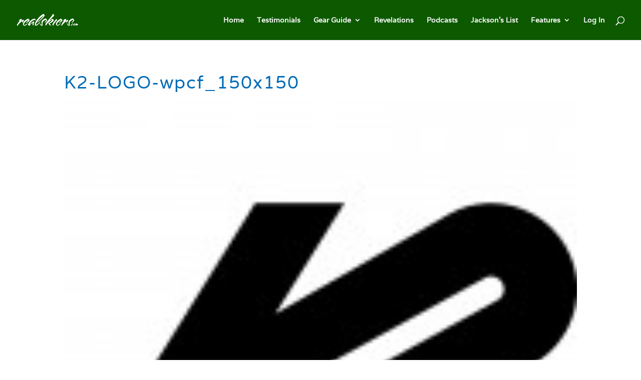

--- FILE ---
content_type: application/javascript;charset=UTF-8
request_url: https://lhgej-zgpvh.maillist-manage.net/ua/TrailEvent?category=update&action=view&trackingCode=ZCFORMVIEW&viewFrom=URL_ACTION&zx=12920f020&signupFormIx=3ze77ccf200a9c13c7035bbe1f9cabdc216e26bf3486810322c0c513ac9c3b6c3c&zcvers=3.0&source=https%3A%2F%2Frealskiers.com%2Fbrands%2Fk2%2Fattachment%2Fk2-logo-wpcf_150x150%2F
body_size: 805
content:
zcParamsCallback({orgIx:"3zb92df0f74b2db9afda703feaa3df23775a9ed8e81bccbe4fbb86d9cb5b6def8a", actIx:"3zdfbf1c4d9ee948465ddb95267b36d7f7d507b89a4b0d98b14d4c36eba0de928c",custIx:"3zdfbf1c4d9ee948465ddb95267b36d7f758855b7f70179e3a99a78453b653bc88"});
zcSFReferrerCallback({status:"200",encryptSFId:"3ze77ccf200a9c13c7035bbe1f9cabdc216e26bf3486810322c0c513ac9c3b6c3c",zc_ref:"3zdfbf1c4d9ee948465ddb95267b36d7f7b34885c2b887069b3aa5024c38daf214",cntrIx:"3ze77ccf200a9c13c7035bbe1f9cabdc2124f4ce3811d2db344d11235ade6835ec"});
